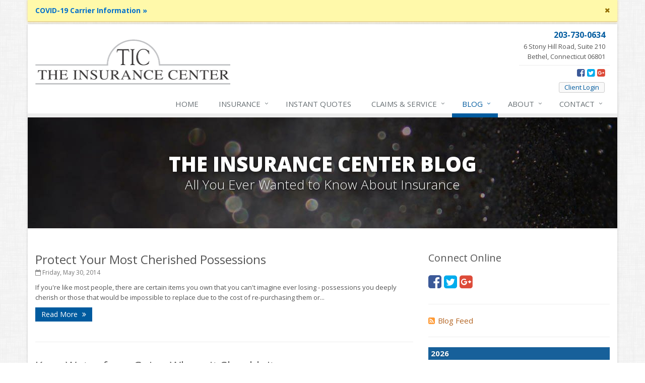

--- FILE ---
content_type: text/html
request_url: https://www.theinsurancectr.com/blog/2014/05
body_size: 11816
content:
<!DOCTYPE html><html lang="en" class="no-js"><head><meta charset="utf-8"><meta name="viewport" content="width=device-width, initial-scale=1.0"><link rel="preconnect" href="https://fonts.gstatic.com"><link href="https://fonts.googleapis.com/css2?family=Open+Sans:wght@300;400;600;700;800&amp;display=swap" rel="stylesheet"><link rel="preload" href="/fonts/fontawesome-webfont.woff2?v=4.5.0" as="font" type="font/woff2" crossorigin><link href="/stylesheets/site.v1767848250.css" media="all" rel="stylesheet" type="text/css"/><meta name="keywords" content="Bethel CT car insurance, Bethel CT home insurance, Bethel car insurance, Bethel home insurance, Bethel CT insurance agent"/><meta name="description" content="Read The Insurance Center blog for local, interesting and up-to-date Connecticut insurance news."/><meta property="og:title" content="Insurance Blog | The Insurance Center"/><meta property="og:url" content="https://www.theinsurancectr.com/blog"/><meta property="og:image" content="https://www.theinsurancectr.com/apple-touch-icon.png"/><meta property="og:image:width" content="200"/><meta property="og:image:height" content="200"/><meta property="og:description" content="Read The Insurance Center blog for local, interesting and up-to-date Connecticut insurance news."/><meta property="og:site_name" content="www.theinsurancectr.com"/><title>Insurance Blog | Underwriters, Inc in Bethel, Connecticut</title><link rel="alternate" type="application/rss+xml" title="Insurance News RSS Feed" href="/blog/feed.xml"/><link rel="canonical" href="https://www.theinsurancectr.com/blog/2014/05"/><script id="gase" data-pt="Insurance Blog">/*<![CDATA[*/!function(i,s,o,g,r,a,m){i.GoogleAnalyticsObject=r,i[r]=i[r]||function(){(i[r].q=i[r].q||[]).push(arguments)},i[r].l=1*new Date,a=s.createElement(o),m=s.getElementsByTagName(o)[0],a.async=1,a.src=g,m.parentNode.insertBefore(a,m)}(window,document,"script","//www.google-analytics.com/analytics.js","ga"),ga("create","UA-25833513-44","auto");var gase=document.getElementById("gase");gase&&ga("set","title",gase.getAttribute("data-pt")),ga("send","pageview");/*]]>*/</script></head><body class="news-pg blog-lt boxed-layout container"><div class="a11y-help"><a href="#content" class="a11y-skip">Skip to content</a></div><div class="wrapper"><div class="header"><div class="container"><div class="logo"><a href="/"> <img src="/images/the-insurance-center-logo.v1473793414.gif" alt="The Insurance Center homepage" width="387" height="90"/> </a></div><div class="topbar"><div class="header-contact-info"><div class="office"><a href="/contact" class="office-link"> <strong class="phone">203-730-0634</strong><div class="address">6 Stony Hill Road, Suite 210<br/>Bethel, Connecticut 06801</div></a></div></div><ul class="header-social social-icons"><li><a href="https://www.facebook.com/pages/The-Insurance-Center/183585309638" class="facebook tooltips" data-toggle="tooltip" data-placement="top" data-original-title="Facebook" aria-label="Facebook" ><i class="fa fa-facebook-square"></i></a></li><li><a href="https://twitter.com/BTLInsuranceCtr" class="twitter tooltips" data-toggle="tooltip" data-placement="top" data-original-title="Twitter" aria-label="Twitter" ><i class="fa fa-twitter-square"></i></a></li><li><a href="https://plus.google.com/103437396769325019815" class="google-plus tooltips" data-toggle="tooltip" data-placement="top" data-original-title="Google Plus" aria-label="Google Plus" ><i class="fa fa-google-plus-square"></i></a></li></ul><div class="clearfix"></div><a href="https://clientportal.vertafore.com/Login/1011231-1" class="external-service-link">Client Login</a><div class="clearfix"></div></div><button type="button" class="navbar-toggle" data-toggle="collapse" data-target=".navbar-responsive-collapse" aria-label="Toggle navigation"> <span class="sr-only">Toggle navigation</span> <span class="fa fa-bars"></span> </button></div><div class="collapse navbar-collapse navbar-responsive-collapse"><div class="container"><ul class="nav navbar-nav"><li class="nav-item-home"><a href="/">Home</a></li><li class="nav-item-insurance dropdown"><a href="/insurance-products" class="dropdown-toggle">Insurance</a></li><li class="nav-item-instant-quotes"><a href="/instant-quotes">Instant Quotes</a></li><li class="nav-item-claims-service dropdown"><a href="/service-center" class="dropdown-toggle"><span class="hidden-sm hidden-md">Claims &amp; </span>Service</a></li><li class="nav-item-blog dropdown"><a href="/blog" class="dropdown-toggle">Blog</a></li><li class="nav-item-about dropdown"><a href="/about" class="dropdown-toggle">About</a></li><li class="nav-item-contact dropdown"><a href="/contact" class="dropdown-toggle">Contact</a></li></ul></div></div></div><a name="content"></a><div class="page-heading photo-black-glitter"><div class="container"><h2>The Insurance Center Blog</h2><h3>All You Ever Wanted to Know About Insurance</h3></div></div><div class="container content"><div class="row blog-page"><div class="col-md-8 md-margin-bottom-40"><div class="blog-post"><h2 class="blog-post-title"><a href="/blog/2014/05/cherished-possessions">Protect Your Most Cherished Possessions</a></h2><p class="blog-post-date"><i class="fa fa-calendar-o"></i> Friday, May 30, 2014</p><div class="row blog blog-medium"><div class="col-ms-12"><p class="blog-post-preview"> If you're like most people, there are certain items you own that you can't imagine ever losing - possessions you deeply cherish or those that would be impossible to replace due to the cost of re-purchasing them or...</p><p><a class="btn-u btn-u-sm" href="/blog/2014/05/cherished-possessions">Read More <i class="fa fa-angle-double-right margin-left-5"></i></a></p></div></div></div><hr><div class="blog-post"><h2 class="blog-post-title"><a href="/blog/2014/05/keep-water-from-going-where-it-shouldnt">Keep Water from Going Where it Shouldn't</a></h2><p class="blog-post-date"><i class="fa fa-calendar-o"></i> Friday, May 2, 2014</p><div class="row blog blog-medium"><div class="col-ms-12"><p class="blog-post-preview"> One of the most disheartening experiences is to find flooding or extreme water damage to your treasured home. At The Insurance Center, we know you want to protect what's important. That's why we're offering these tips...</p><p><a class="btn-u btn-u-sm" href="/blog/2014/05/keep-water-from-going-where-it-shouldnt">Read More <i class="fa fa-angle-double-right margin-left-5"></i></a></p></div></div></div></div><div class="col-md-4"><div class="sidebar"><div class="feature social-feature sidebar-social"><h3>Connect Online</h3><ul class="social-icons"><li><a href="https://www.facebook.com/pages/The-Insurance-Center/183585309638" class="facebook tooltips" data-toggle="tooltip" data-placement="top" data-original-title="Facebook" aria-label="Facebook" ><i class="fa fa-facebook-square"></i></a></li><li><a href="https://twitter.com/BTLInsuranceCtr" class="twitter tooltips" data-toggle="tooltip" data-placement="top" data-original-title="Twitter" aria-label="Twitter" ><i class="fa fa-twitter-square"></i></a></li><li><a href="https://plus.google.com/103437396769325019815" class="google-plus tooltips" data-toggle="tooltip" data-placement="top" data-original-title="Google Plus" aria-label="Google Plus" ><i class="fa fa-google-plus-square"></i></a></li></ul></div><hr class="sidebar-divider"><div><a class="feed-link" href="/blog/feed.xml"><i class="fa fa-rss-square"></i>Blog Feed</a></div><hr class="sidebar-divider"><div class="blog-nav"><ul class="year-list"><li><h4><a href="/blog/2026">2026</a></h4><ul class="month-list"><li><h5><a href="/blog/2026/01">January</a></h5><ul class="article-list"><li><a href="/blog/2026/01/how-to-childproof-your-home-safety-tips-for-new-parents">How to Childproof Your Home: Safety Tips for New Parents</a></li></ul></li></ul></li><li><h4><a href="/blog/2025">2025</a></h4><ul class="month-list"><li><h5><a href="/blog/2025/12">December</a></h5><ul class="article-list"><li><a href="/blog/2025/12/what-to-keep-in-your-car-for-emergencies">What to Keep in Your Car for Emergencies</a></li></ul></li><li><h5><a href="/blog/2025/11">November</a></h5><ul class="article-list"><li><a href="/blog/2025/11/5-things-to-do-after-buying-a-new-car">5 Things to Do After Buying a New Car</a></li></ul></li><li><h5><a href="/blog/2025/10">October</a></h5><ul class="article-list"><li><a href="/blog/2025/10/what-every-homeowner-should-know-about-their-utility-shutoffs">What Every Homeowner Should Know About Their Utility Shutoffs</a></li></ul></li><li><h5><a href="/blog/2025/09">September</a></h5><ul class="article-list"><li><a href="/blog/2025/09/how-to-insure-a-travel-trailer-or-camper-for-the-off-season">How to Insure a Travel Trailer or Camper for the Off-Season</a></li></ul></li><li><h5><a href="/blog/2025/08">August</a></h5><ul class="article-list"><li><a href="/blog/2025/08/six-overlooked-items-you-should-add-to-your-home-inventory">Six Overlooked Items You Should Add to Your Home Inventory</a></li></ul></li><li><h5><a href="/blog/2025/07">July</a></h5><ul class="article-list"><li><a href="/blog/2025/07/backyard-safety-tips-for-fire-water-and-everything-in-between">Backyard Safety Tips for Fire, Water, and Everything in Between</a></li></ul></li><li><h5><a href="/blog/2025/06">June</a></h5><ul class="article-list"><li><a href="/blog/2025/06/insurance-tips-for-first-time-homebuyers">Insurance Tips for First-Time Homebuyers</a></li></ul></li><li><h5><a href="/blog/2025/05">May</a></h5><ul class="article-list"><li><a href="/blog/2025/05/what-to-check-before-letting-your-teen-drive-the-family-car">What to Check Before Letting Your Teen Drive the Family Car</a></li></ul></li><li><h5><a href="/blog/2025/04">April</a></h5><ul class="article-list"><li><a href="/blog/2025/04/getting-your-rv-ready-for-spring-travel">Getting Your RV Ready for Spring Travel</a></li></ul></li><li><h5><a href="/blog/2025/03">March</a></h5><ul class="article-list"><li><a href="/blog/2025/03/is-your-home-ready-for-severe-weather-how-to-protect-your-property">Is Your Home Ready for Severe Weather? How to Protect Your Property</a></li></ul></li><li><h5><a href="/blog/2025/02">February</a></h5><ul class="article-list"><li><a href="/blog/2025/02/how-to-extend-the-life-of-your-roof-with-regular-maintenance">How to Extend the Life of Your Roof with Regular Maintenance</a></li></ul></li><li><h5><a href="/blog/2025/01">January</a></h5><ul class="article-list"><li><a href="/blog/2025/01/emerging-trends-in-identity-theft-and-how-to-stay-ahead">Emerging Trends in Identity Theft and How to Stay Ahead</a></li></ul></li></ul></li><li><h4><a href="/blog/2024">2024</a></h4><ul class="month-list"><li><h5><a href="/blog/2024/12">December</a></h5><ul class="article-list"><li><a href="/blog/2024/12/quick-tips-to-protect-your-vehicle-from-thieves">Quick Tips to Protect Your Vehicle from Thieves</a></li></ul></li><li><h5><a href="/blog/2024/11">November</a></h5><ul class="article-list"><li><a href="/blog/2024/11/how-major-life-events-impact-your-insurance-needs">How Major Life Events Impact Your Insurance Needs</a></li></ul></li><li><h5><a href="/blog/2024/10">October</a></h5><ul class="article-list"><li><a href="/blog/2024/10/choosing-the-right-umbrella-insurance-policy-a-guide-to-extra-liability-coverage">Choosing the Right Umbrella Insurance Policy: A Guide to Extra Liability Coverage</a></li></ul></li><li><h5><a href="/blog/2024/09">September</a></h5><ul class="article-list"><li><a href="/blog/2024/09/essential-safety-gear-for-motorcyclists-a-guide-to-protection-on-the-road">Essential Safety Gear for Motorcyclists: A Guide to Protection on the Road</a></li></ul></li><li><h5><a href="/blog/2024/08">August</a></h5><ul class="article-list"><li><a href="/blog/2024/08/insurance-considerations-for-newlyweds-merging-policies-and-coverage">Insurance Considerations for Newlyweds: Merging Policies and Coverage</a></li></ul></li><li><h5><a href="/blog/2024/07">July</a></h5><ul class="article-list"><li><a href="/blog/2024/07/avoiding-common-home-insurance-claims-during-renovations">Avoiding Common Home Insurance Claims During Renovations</a></li></ul></li><li><h5><a href="/blog/2024/06">June</a></h5><ul class="article-list"><li><a href="/blog/2024/06/essential-fire-safety-tips-for-your-home">Essential Fire Safety Tips for Your Home</a></li></ul></li><li><h5><a href="/blog/2024/05">May</a></h5><ul class="article-list"><li><a href="/blog/2024/05/help-keep-teen-drivers-safe-with-telematics">Help Keep Teen Drivers Safe with Telematics</a></li></ul></li><li><h5><a href="/blog/2024/04">April</a></h5><ul class="article-list"><li><a href="/blog/2024/04/the-essential-guide-to-creating-a-home-inventory-why-and-how">The Essential Guide to Creating a Home Inventory: Why and How</a></li></ul></li><li><h5><a href="/blog/2024/03">March</a></h5><ul class="article-list"><li><a href="/blog/2024/03/tips-for-towing-a-boat-trailer-to-reduce-accidents-and-insurance-claims">Tips for Towing a Boat Trailer to Reduce Accidents and Insurance Claims</a></li></ul></li><li><h5><a href="/blog/2024/02">February</a></h5><ul class="article-list"><li><a href="/blog/2024/02/how-to-choose-the-right-contractor-for-home-improvement-projects-and-avoid-liability-claims">How to Choose the Right Contractor for Home Improvement Projects and Avoid Liability Claims</a></li></ul></li><li><h5><a href="/blog/2024/01">January</a></h5><ul class="article-list"><li><a href="/blog/2024/01/top-home-improvement-projects-that-can-increase-your-home-value">Top Home Improvement Projects That Can Increase Your Home Value</a></li></ul></li></ul></li><li><h4><a href="/blog/2023">2023</a></h4><ul class="month-list"><li><h5><a href="/blog/2023/12">December</a></h5><ul class="article-list"><li><a href="/blog/2023/12/preparing-your-teen-driver-for-different-road-conditions-and-situations">Preparing Your Teen Driver for Different Road Conditions and Situations</a></li></ul></li><li><h5><a href="/blog/2023/11">November</a></h5><ul class="article-list"><li><a href="/blog/2023/11/how-to-winterize-and-properly-store-your-boat">How to Winterize and Properly Store Your Boat</a></li></ul></li><li><h5><a href="/blog/2023/10">October</a></h5><ul class="article-list"><li><a href="/blog/2023/10/save-money-with-these-smart-home-devices-that-make-your-home-safer">Save Money With These Smart Home Devices That Make Your Home Safer</a></li></ul></li><li><h5><a href="/blog/2023/09">September</a></h5><ul class="article-list"><li><a href="/blog/2023/09/renting-vs-owning-a-home-protect-your-property-no-matter-which-you-prefer">Renting vs. Owning a Home: Protect Your Property No Matter Which You Prefer</a></li></ul></li><li><h5><a href="/blog/2023/08">August</a></h5><ul class="article-list"><li><a href="/blog/2023/08/defensive-driving-techniques-to-avoid-accidents-and-insurance-claims">Defensive Driving Techniques to Avoid Accidents and Insurance Claims</a></li></ul></li><li><h5><a href="/blog/2023/07">July</a></h5><ul class="article-list"><li><a href="/blog/2023/07/what-to-look-for-when-buying-a-house-to-avoid-unnecessary-insurance-claims">What to Look for When Buying a House to Avoid Unnecessary Insurance Claims</a></li></ul></li><li><h5><a href="/blog/2023/06">June</a></h5><ul class="article-list"><li><a href="/blog/2023/06/benefits-of-safe-driving-apps">Benefits of Safe Driving Apps</a></li></ul></li><li><h5><a href="/blog/2023/05">May</a></h5><ul class="article-list"><li><a href="/blog/2023/05/4-water-saving-tips-for-your-garden">4 Water-Saving Tips for Your Garden</a></li></ul></li><li><h5><a href="/blog/2023/04">April</a></h5><ul class="article-list"><li><a href="/blog/2023/04/the-importance-of-uninsured-and-underinsured-motorist-coverage">The Importance of Uninsured and Underinsured Motorist Coverage</a></li></ul></li><li><h5><a href="/blog/2023/03">March</a></h5><ul class="article-list"><li><a href="/blog/2023/03/keep-your-home-safe-while-on-vacation">Keep Your Home Safe While on Vacation</a></li></ul></li><li><h5><a href="/blog/2023/02">February</a></h5><ul class="article-list"><li><a href="/blog/2023/02/who-needs-life-insurance-and-how-much-do-you-need">Who Needs Life Insurance and How Much Do You Need?</a></li></ul></li><li><h5><a href="/blog/2023/01">January</a></h5><ul class="article-list"><li><a href="/blog/2023/01/family-emergency-preparedness-checklist">Family Emergency Preparedness Checklist</a></li></ul></li></ul></li><li><h4><a href="/blog/2022">2022</a></h4><ul class="month-list"><li><h5><a href="/blog/2022/12">December</a></h5><ul class="article-list"><li><a href="/blog/2022/12/what-to-check-before-buying-a-used-car">What to Check Before Buying a Used Car</a></li></ul></li><li><h5><a href="/blog/2022/11">November</a></h5><ul class="article-list"><li><a href="/blog/2022/11/should-i-notify-my-insurance-company-about-a-new-puppy">Should I Notify My Insurance Company About a New Puppy?</a></li></ul></li><li><h5><a href="/blog/2022/10">October</a></h5><ul class="article-list"><li><a href="/blog/2022/10/how-to-choose-the-right-smart-security-camera">How to Choose the Right Smart Security Camera</a></li></ul></li><li><h5><a href="/blog/2022/09">September</a></h5><ul class="article-list"><li><a href="/blog/2022/09/things-to-know-when-shopping-for-home-and-auto-insurance">Things to Know When Shopping for Home and Auto Insurance</a></li></ul></li><li><h5><a href="/blog/2022/08">August</a></h5><ul class="article-list"><li><a href="/blog/2022/08/grill-safely-with-these-outdoor-cooking-tips">Grill Safely With These Outdoor Cooking Tips</a></li></ul></li><li><h5><a href="/blog/2022/07">July</a></h5><ul class="article-list"><li><a href="/blog/2022/07/simple-household-pest-control-methods">Simple Household Pest Control Methods</a></li></ul></li><li><h5><a href="/blog/2022/06">June</a></h5><ul class="article-list"><li><a href="/blog/2022/06/landscape-maintenance-tips-for-your-yard">Landscape Maintenance Tips for Your Yard</a></li></ul></li><li><h5><a href="/blog/2022/05">May</a></h5><ul class="article-list"><li><a href="/blog/2022/05/avoiding-water-issues-in-your-home">Avoiding Water Issues in Your Home</a></li></ul></li><li><h5><a href="/blog/2022/04">April</a></h5><ul class="article-list"><li><a href="/blog/2022/04/commonly-overlooked-spring-cleaning-tasks">Commonly Overlooked Spring Cleaning Tasks</a></li></ul></li><li><h5><a href="/blog/2022/03">March</a></h5><ul class="article-list"><li><a href="/blog/2022/03/upgrading-your-windows-how-to-choose-what-s-best-for-your-house">Upgrading Your Windows - How to Choose What's Best for Your House</a></li></ul></li><li><h5><a href="/blog/2022/02">February</a></h5><ul class="article-list"><li><a href="/blog/2022/02/tips-for-saving-money-on-heating-and-cooling-your-home">Tips for Saving Money on Heating and Cooling Your Home</a></li></ul></li><li><h5><a href="/blog/2022/01">January</a></h5><ul class="article-list"><li><a href="/blog/2022/01/how-to-evaluate-and-choose-energy-efficient-appliances">How to Evaluate and Choose Energy-Efficient Appliances</a></li></ul></li></ul></li><li><h4><a href="/blog/2021">2021</a></h4><ul class="month-list"><li><h5><a href="/blog/2021/12">December</a></h5><ul class="article-list"><li><a href="/blog/2021/12/how-to-choose-smoke-and-carbon-monoxide-detectors">How to Choose Smoke and Carbon Monoxide Detectors</a></li></ul></li><li><h5><a href="/blog/2021/11">November</a></h5><ul class="article-list"><li><a href="/blog/2021/11/how-to-make-a-fire-safety-plan">How to Make a Fire Safety Plan</a></li></ul></li><li><h5><a href="/blog/2021/10">October</a></h5><ul class="article-list"><li><a href="/blog/2021/10/how-to-decide-if-solar-panels-are-right-for-your-home">How to Decide If Solar Panels Are Right for Your Home</a></li></ul></li><li><h5><a href="/blog/2021/09">September</a></h5><ul class="article-list"><li><a href="/blog/2021/09/how-independent-agents-are-different-from-captive-agents">How Independent Agents Are Different from Captive Agents</a></li></ul></li><li><h5><a href="/blog/2021/08">August</a></h5><ul class="article-list"><li><a href="/blog/2021/08/benefits-of-using-a-dash-cam">Benefits of Using a Dash Cam</a></li></ul></li><li><h5><a href="/blog/2021/07">July</a></h5><ul class="article-list"><li><a href="/blog/2021/07/swimming-safety-10-tips-for-summer">Swimming Safety: 10 Tips for Summer</a></li></ul></li><li><h5><a href="/blog/2021/06">June</a></h5><ul class="article-list"><li><a href="/blog/2021/06/why-you-may-need-personal-offense-coverage">Why You May Need Personal Offense Coverage</a></li></ul></li><li><h5><a href="/blog/2021/05">May</a></h5><ul class="article-list"><li><a href="/blog/2021/05/inexpensive-fixes-for-a-safer-home">Inexpensive Fixes for a Safer Home</a></li></ul></li><li><h5><a href="/blog/2021/04">April</a></h5><ul class="article-list"><li><a href="/blog/2021/04/why-a-basic-homeowners-policy-isn-t-always-enough">Why a basic Homeowners policy isn’t always enough</a></li></ul></li><li><h5><a href="/blog/2021/03">March</a></h5><ul class="article-list"><li><a href="/blog/2021/03/10-tips-to-help-prevent-identity-theft">10 Tips to Help Prevent Identity Theft</a></li></ul></li><li><h5><a href="/blog/2021/02">February</a></h5><ul class="article-list"><li><a href="/blog/2021/02/own-a-home-here-are-two-policy-options-you-should-know-about">Own a home? Here are two policy options you should know about</a></li></ul></li><li><h5><a href="/blog/2021/01">January</a></h5><ul class="article-list"><li><a href="/blog/2021/01/porch-safety-should-you-leave-the-lights-on">Porch Safety: Should You Leave the Lights On?</a></li></ul></li></ul></li><li><h4><a href="/blog/2020">2020</a></h4><ul class="month-list"><li><h5><a href="/blog/2020/12">December</a></h5><ul class="article-list"><li><a href="/blog/2020/12/dont-delay-start-thinking-about-winterizing-your-rv-today">Don’t Delay — Start Thinking About Winterizing Your RV Today</a></li></ul></li><li><h5><a href="/blog/2020/11">November</a></h5><ul class="article-list"><li><a href="/blog/2020/11/10-things-to-do-to-prepare-your-home-for-fall">10 Things to do to Prepare Your Home for Fall</a></li></ul></li><li><h5><a href="/blog/2020/10">October</a></h5><ul class="article-list"><li><a href="/blog/2020/10/its-back-to-school-time-is-your-house-ready">It’s Back-to-School Time — Is Your House Ready?</a></li></ul></li><li><h5><a href="/blog/2020/09">September</a></h5><ul class="article-list"><li><a href="/blog/2020/09/tips-for-power-tool-safety">Tips for Power Tool Safety</a></li></ul></li><li><h5><a href="/blog/2020/08">August</a></h5><ul class="article-list"><li><a href="/blog/2020/08/what-is-water-backup-coverage-and-why-is-it-important">What is water backup coverage and why is it important?</a></li></ul></li><li><h5><a href="/blog/2020/07">July</a></h5><ul class="article-list"><li><a href="/blog/2020/07/how-to-update-your-home-without-spending-thousands">How to Update your Home — Without Spending Thousands</a></li></ul></li><li><h5><a href="/blog/2020/06">June</a></h5><ul class="article-list"><li><a href="/blog/2020/06/i-just-bought-a-new-car-what-insurance-coverage-do-i-need">I Just Bought a New Car. What Insurance Coverage Do I Need?</a></li></ul></li><li><h5><a href="/blog/2020/05">May</a></h5><ul class="article-list"><li><a href="/blog/2020/05/keep-your-pets-safe-in-a-disaster">Keep Your Pets Safe in a Disaster</a></li></ul></li><li><h5><a href="/blog/2020/04">April</a></h5><ul class="article-list"><li><a href="/blog/2020/04/why-you-need-service-line-coverage">Why You Need Service Line Coverage</a></li></ul></li><li><h5><a href="/blog/2020/03">March</a></h5><ul class="article-list"><li><a href="/blog/2020/03/what-to-consider-when-choosing-auto-insurance">What to Consider When Choosing Auto Insurance</a></li></ul></li><li><h5><a href="/blog/2020/02">February</a></h5><ul class="article-list"><li><a href="/blog/2020/02/5-carbon-monoxide-safety-tips">5 Carbon Monoxide Safety Tips</a></li></ul></li><li><h5><a href="/blog/2020/01">January</a></h5><ul class="article-list"><li><a href="/blog/2020/01/when-roadside-assistance-isnt-enough">When Roadside Assistance Isn’t Enough</a></li></ul></li></ul></li><li><h4><a href="/blog/2019">2019</a></h4><ul class="month-list"><li><h5><a href="/blog/2019/12">December</a></h5><ul class="article-list"><li><a href="/blog/2019/12/how-to-protect-your-classic-car">How to Protect Your Classic Car</a></li></ul></li><li><h5><a href="/blog/2019/11">November</a></h5><ul class="article-list"><li><a href="/blog/2019/11/why-you-might-want-to-live-like-a-minimalist">Why You Might Want to Live Like a Minimalist</a></li></ul></li><li><h5><a href="/blog/2019/10">October</a></h5><ul class="article-list"><li><a href="/blog/2019/10/what-car-drivers-need-to-know-about-motorcycles">What Car Drivers Need to Know about Motorcycles</a></li></ul></li><li><h5><a href="/blog/2019/09">September</a></h5><ul class="article-list"><li><a href="/blog/2019/09/how-to-ride-your-motorcycle-safely-in-a-group">How to Ride Your Motorcycle Safely in a Group</a></li></ul></li><li><h5><a href="/blog/2019/08">August</a></h5><ul class="article-list"><li><a href="/blog/2019/08/five-tips-to-finally-get-your-garage-organized">Five Tips to (Finally) Get your Garage Organized</a></li></ul></li><li><h5><a href="/blog/2019/07">July</a></h5><ul class="article-list"><li><a href="/blog/2019/07/how-to-make-your-family-vacation-a-great-one">How to Make Your Family Vacation a Great One</a></li></ul></li><li><h5><a href="/blog/2019/06">June</a></h5><ul class="article-list"><li><a href="/blog/2019/06/boating-season-is-here-are-you-up-to-speed-on-safety">Boating Season is Here – Are You Up to Speed on Safety?</a></li></ul></li><li><h5><a href="/blog/2019/05">May</a></h5><ul class="article-list"><li><a href="/blog/2019/05/three-ways-to-lower-your-carbon-footprint">Three Ways to Lower Your Carbon Footprint</a></li></ul></li><li><h5><a href="/blog/2019/04">April</a></h5><ul class="article-list"><li><a href="/blog/2019/04/spring-cleaning-tips">Spring Cleaning Tips</a></li></ul></li><li><h5><a href="/blog/2019/03">March</a></h5><ul class="article-list"><li><a href="/blog/2019/03/home-security-technology-keeping-you-ahead-of-the-burglars">Home Security Technology: Keeping you ahead of the burglars</a></li></ul></li><li><h5><a href="/blog/2019/02">February</a></h5><ul class="article-list"><li><a href="/blog/2019/02/looking-at-a-new-piece-of-jewelry-make-sure-to-look-at-your-insurance-too">Looking at a new piece of jewelry? Make sure to look at your insurance, too</a></li></ul></li><li><h5><a href="/blog/2019/01">January</a></h5><ul class="article-list"><li><a href="/blog/2019/01/is-your-home-as-efficient-as-it-could-be-an-energy-audit-can-tell-you">Is your home as efficient as it could be? An energy audit can tell you</a></li></ul></li></ul></li><li><h4><a href="/blog/2018">2018</a></h4><ul class="month-list"><li><h5><a href="/blog/2018/12">December</a></h5><ul class="article-list"><li><a href="/blog/2018/12/keep-pets-happy-and-safe-on-vacation">Keep Pets Happy and Safe on Vacation</a></li></ul></li><li><h5><a href="/blog/2018/11">November</a></h5><ul class="article-list"><li><a href="/blog/2018/11/five-common-and-potentially-costly-homeowner-mistakes">Five Common (and Potentially Costly) Homeowner Mistakes</a></li></ul></li><li><h5><a href="/blog/2018/10">October</a></h5><ul class="article-list"><li><a href="/blog/2018/10/five-ways-to-protect-your-personal-electronic-data">Five Ways to Protect Your Personal Electronic Data</a></li></ul></li><li><h5><a href="/blog/2018/09">September</a></h5><ul class="article-list"><li><a href="/blog/2018/09/let-s-keep-our-lawns-and-ourselves-safe">Let's Keep Our Lawns and Ourselves Safe</a></li></ul></li><li><h5><a href="/blog/2018/08">August</a></h5><ul class="article-list"><li><a href="/blog/2018/08/6-tips-for-getting-to-work-on-two-wheels">6 Tips for Getting to Work on Two Wheels</a></li></ul></li><li><h5><a href="/blog/2018/07">July</a></h5><ul class="article-list"><li><a href="/blog/2018/07/essential-safety-tips-for-nighttime-boating">Essential Safety Tips for Nighttime Boating</a></li></ul></li><li><h5><a href="/blog/2018/06">June</a></h5><ul class="article-list"><li><a href="/blog/2018/06/summer-driving-tips">Summer Driving Tips</a></li></ul></li><li><h5><a href="/blog/2018/05">May</a></h5><ul class="article-list"><li><a href="/blog/2018/05/protecting-your-home-understanding-your-home-insurance-policy">Protecting Your Home: Understanding Your Home Insurance Policy</a></li></ul></li><li><h5><a href="/blog/2018/04">April</a></h5><ul class="article-list"><li><a href="/blog/2018/04/do-i-need-to-tell-my-insurance-company-if-my-dog-bites-someone">Do I Need to Tell My Insurance Company If My Dog Bites Someone?</a></li></ul></li><li><h5><a href="/blog/2018/03">March</a></h5><ul class="article-list"><li><a href="/blog/2018/03/protect-yourself-from-carbon-monoxide-at-home-and-at-work">Protect yourself from Carbon Monoxide at Home and at Work</a></li></ul></li><li><h5><a href="/blog/2018/02">February</a></h5><ul class="article-list"><li><a href="/blog/2018/02/insuring-jewelry-how-to-know-if-your-coverage-is-enough">Insuring Jewelry: How to Know if Your Coverage is Enough</a></li></ul></li><li><h5><a href="/blog/2018/01">January</a></h5><ul class="article-list"><li><a href="/blog/2018/01/tips-for-buying-a-safe-car">Tips for Buying a Safe Car</a></li></ul></li></ul></li><li><h4><a href="/blog/2017">2017</a></h4><ul class="month-list"><li><h5><a href="/blog/2017/12">December</a></h5><ul class="article-list"><li><a href="/blog/2017/12/why-today-s-homes-burn-faster">Why Today’s Homes Burn Faster</a></li></ul></li><li><h5><a href="/blog/2017/11">November</a></h5><ul class="article-list"><li><a href="/blog/2017/11/how-to-lower-your-auto-insurance-bill">How to Lower Your Auto Insurance Bill</a></li></ul></li><li><h5><a href="/blog/2017/10">October</a></h5><ul class="article-list"><li><a href="/blog/2017/10/do-you-need-umbrella-insurance">Do You Need Umbrella Insurance?</a></li></ul></li><li><h5><a href="/blog/2017/09">September</a></h5><ul class="article-list"><li><a href="/blog/2017/09/three-ways-a-pool-may-affect-your-homeowners-insurance">Three Ways a Pool May Affect Your Homeowners Insurance</a></li></ul></li><li><h5><a href="/blog/2017/08">August</a></h5><ul class="article-list"><li><a href="/blog/2017/08/easy-to-forget-cleaning-projects">Easy to Forget Cleaning Projects</a></li></ul></li><li><h5><a href="/blog/2017/07">July</a></h5><ul class="article-list"><li><a href="/blog/2017/07/heavy-rain-be-on-the-lookout-for-heavy-damage">Heavy Rain? Be on the Lookout for Heavy Damage</a></li></ul></li><li><h5><a href="/blog/2017/06">June</a></h5><ul class="article-list"><li><a href="/blog/2017/06/want-a-safer-home-consider-these-inexpensive-fixes">Want a Safer Home? Consider these Inexpensive Fixes</a></li></ul></li><li><h5><a href="/blog/2017/05">May</a></h5><ul class="article-list"><li><a href="/blog/2017/05/help-your-dog-love-apartment-living">Help Your Dog Love Apartment Living</a></li></ul></li><li><h5><a href="/blog/2017/04">April</a></h5><ul class="article-list"><li><a href="/blog/2017/04/love-bites-get-umbrella-coverage">Love Bites – Get Umbrella Coverage</a></li></ul></li><li><h5><a href="/blog/2017/03">March</a></h5><ul class="article-list"><li><a href="/blog/2017/03/teen-driving-safety">Teen Driving Safety</a></li></ul></li><li><h5><a href="/blog/2017/02">February</a></h5><ul class="article-list"><li><a href="/blog/2017/02/car-shopping-with-safety-in-mind">Car Shopping With Safety in Mind</a></li></ul></li><li><h5><a href="/blog/2017/01">January</a></h5><ul class="article-list"><li><a href="/blog/2017/01/7-driving-habits-that-are-bad-for-your-car">7 Driving Habits That Are Bad for Your Car</a></li></ul></li></ul></li><li><h4><a href="/blog/2016">2016</a></h4><ul class="month-list"><li><h5><a href="/blog/2016/12">December</a></h5><ul class="article-list"><li><a href="/blog/2016/12/burglary-prevention-should-you-leave-the-lights-on">Burglary Prevention: Should You Leave the Lights On?</a></li></ul></li><li><h5><a href="/blog/2016/11">November</a></h5><ul class="article-list"><li><a href="/blog/2016/11/which-home-alarms-do-you-need">Which Home Alarms Do You Need?</a></li></ul></li><li><h5><a href="/blog/2016/10">October</a></h5><ul class="article-list"><li><a href="/blog/2016/10/device-insurance-cover-your-personal-electronics-with-the-policy-you-already-have">Device Insurance: Cover Your Personal Electronics With the Policy You Already Have</a></li></ul></li><li><h5><a href="/blog/2016/09">September</a></h5><ul class="article-list"><li><a href="/blog/2016/09/how-to-deal-with-road-rage">How to Deal With Road Rage</a></li></ul></li><li><h5><a href="/blog/2016/08">August</a></h5><ul class="article-list"><li><a href="/blog/2016/08/safety-tips-for-your-summer-swims">Safety Tips for Your Summer Swims</a></li></ul></li><li><h5><a href="/blog/2016/07">July</a></h5><ul class="article-list"><li><a href="/blog/2016/07/safety-tips-for-summer-thrill-seekers">Safety Tips for Summer Thrill Seekers</a></li></ul></li><li><h5><a href="/blog/2016/06">June</a></h5><ul class="article-list"><li><a href="/blog/2016/06/what-should-go-in-your-home-safe-or-safe-deposit-box">What Should Go in Your Home Safe (or Safe-Deposit Box)?</a></li></ul></li><li><h5><a href="/blog/2016/05">May</a></h5><ul class="article-list"><li><a href="/blog/2016/05/the-type-of-fire-extinguisher-every-home-should-have">The Type of Fire Extinguisher Every Home Should Have</a></li></ul></li><li><h5><a href="/blog/2016/04">April</a></h5><ul class="article-list"><li><a href="/blog/2016/04/navigate-rainy-roadways-with-care">Navigate Rainy Roadways With Care</a></li></ul></li><li><h5><a href="/blog/2016/03">March</a></h5><ul class="article-list"><li><a href="/blog/2016/03/identity-protection-tips-for-tax-season">Identity Protection Tips for Tax Season</a></li></ul></li><li><h5><a href="/blog/2016/02">February</a></h5><ul class="article-list"><li><a href="/blog/2016/02/what-to-do-after-a-car-accident-in-winter">What to Do After a Car Accident in Winter</a></li></ul></li><li><h5><a href="/blog/2016/01">January</a></h5><ul class="article-list"><li><a href="/blog/2016/01/how-to-avoid-animal-vehicle-collisions">How to Avoid Animal-Vehicle Collisions</a></li></ul></li></ul></li><li><h4><a href="/blog/2015">2015</a></h4><ul class="month-list"><li><h5><a href="/blog/2015/12">December</a></h5><ul class="article-list"><li><a href="/blog/2015/12/thrifty-security-burglar-proof-your-home-for-the-holidays">Thrifty Security: Burglar-Proof Your Home for the Holidays</a></li></ul></li><li><h5><a href="/blog/2015/11">November</a></h5><ul class="article-list"><li><a href="/blog/2015/11/safe-secure-shopping-tips-for-black-friday">Safe, Secure Shopping: Tips for Black Friday</a></li></ul></li><li><h5><a href="/blog/2015/10">October</a></h5><ul class="article-list"><li><a href="/blog/2015/10/your-home-maintenance-checklist-for-fall">Your Home Maintenance Checklist for Fall</a></li></ul></li><li><h5><a href="/blog/2015/09">September</a></h5><ul class="article-list"><li><a href="/blog/2015/09/4-ways-to-help-all-children-have-a-great-school-year">4 Ways to Help All Children Have a Great School Year</a></li></ul></li><li><h5><a href="/blog/2015/08">August</a></h5><ul class="article-list"><li><a href="/blog/2015/08/keep-cool-while-keeping-your-energy-costs-down">Keep Cool While Keeping Your Energy Costs Down</a></li></ul></li><li><h5><a href="/blog/2015/07">July</a></h5><ul class="article-list"><li><a href="/blog/2015/07/tips-for-a-safe-fourth-of-july-from-food-to-fireworks">Tips for a Safe Fourth of July — From Food to Fireworks</a></li></ul></li><li><h5><a href="/blog/2015/06">June</a></h5><ul class="article-list"><li><a href="/blog/2015/06/commuting-by-bike">Commuting by Bike: How to Get to the Office on Two Wheels</a></li></ul></li><li><h5><a href="/blog/2015/05">May</a></h5><ul class="article-list"><li><a href="/blog/2015/05/getting-your-boat-out-of-storage-and-into-the-water">Getting Your Boat Out of Storage and Into the Water</a></li></ul></li><li><h5><a href="/blog/2015/04">April</a></h5><ul class="article-list"><li><a href="/blog/2015/04/spring-into-home-maintenance-mode">Spring Into Home Maintenance Mode in Connecticut</a></li></ul></li><li><h5><a href="/blog/2015/03">March</a></h5><ul class="article-list"><li><a href="/blog/2015/03/how-to-create-your-first-garden-this-spring">How to Create Your First Garden This Spring</a></li></ul></li><li><h5><a href="/blog/2015/02">February</a></h5><ul class="article-list"><li><a href="/blog/2015/02/helping-seniors-have-a-wonderful-winter">Helping Seniors Have a Wonderful Winter</a></li></ul></li><li><h5><a href="/blog/2015/01">January</a></h5><ul class="article-list"><li><a href="/blog/2015/01/the-right-tires-for-winter-driving">The Right Tires for Winter Driving</a></li></ul></li></ul></li><li><h4><a href="/blog/2014">2014</a></h4><ul class="month-list"><li><h5><a href="/blog/2014/12">December</a></h5><ul class="article-list"><li><a href="/blog/2014/12/holiday-safety-tips-for-your-four-legged-friends">Holiday Safety Tips for Your Four-Legged Friends</a></li></ul></li><li><h5><a href="/blog/2014/11">November</a></h5><ul class="article-list"><li><a href="/blog/2014/11/make-home-safety-a-priority-while-away-for-the-holidays">Make Home Safety a Priority While You’re Away for the Holidays</a></li></ul></li><li><h5><a href="/blog/2014/10">October</a></h5><ul class="article-list"><li><a href="/blog/2014/10/essential-safety-tips-for-nighttime-boating">Essential Safety Tips for Nighttime Boating</a></li></ul></li><li><h5><a href="/blog/2014/09">September</a></h5><ul class="article-list"><li><a href="/blog/2014/09/5-tips-for-organizing-your-home-for-the-new-school-year">5 Tips for Organizing Your Home for the New School Year</a></li></ul></li><li><h5><a href="/blog/2014/08">August</a></h5><ul class="article-list"><li><a href="/blog/2014/08/celebrate-national-night-out-with-your-neighbors">Celebrate National Night Out With Your Neighbors</a></li></ul></li><li><h5><a href="/blog/2014/07">July</a></h5><ul class="article-list"><li><a href="/blog/2014/07/make-recycling-and-reducing-routine">Make Recycling and Reducing Routine</a></li></ul></li><li><h5><a href="/blog/2014/05">May</a></h5><ul class="article-list"><li><a href="/blog/2014/05/cherished-possessions">Protect Your Most Cherished Possessions</a></li><li><a href="/blog/2014/05/keep-water-from-going-where-it-shouldnt">Keep Water from Going Where it Shouldn't</a></li></ul></li><li><h5><a href="/blog/2014/04">April</a></h5><ul class="article-list"><li><a href="/blog/2014/04/a-little-extra-caution-can-go-a-long-way-while-driving-at-night">A Little Extra Caution Can Go a Long Way While Driving at Night</a></li></ul></li><li><h5><a href="/blog/2014/03">March</a></h5><ul class="article-list"><li><a href="/blog/2014/03/home-security-tips">Home Security Tips</a></li></ul></li><li><h5><a href="/blog/2014/02">February</a></h5><ul class="article-list"><li><a href="/blog/2014/02/five-ways-to-get-your-car-stolen">Five Sure-Fire Ways to Get Your Car Stolen</a></li></ul></li><li><h5><a href="/blog/2014/01">January</a></h5><ul class="article-list"><li><a href="/blog/2014/01/protect-your-family-from-the-silent-killer">Protect Your Family From the "Silent Killer"</a></li></ul></li></ul></li><li><h4><a href="/blog/2013">2013</a></h4><ul class="month-list"><li><h5><a href="/blog/2013/12">December</a></h5><ul class="article-list"><li><a href="/blog/2013/12/make-sure-your-pets-travel-well-for-the-holidays">Make Sure Your Pets Travel Well for the Holidays</a></li></ul></li><li><h5><a href="/blog/2013/11">November</a></h5><ul class="article-list"><li><a href="/blog/2013/11/make-football-season-fun-and-safe">Make Football Season Fun and Safe</a></li></ul></li><li><h5><a href="/blog/2013/10">October</a></h5><ul class="article-list"><li><a href="/blog/2013/10/a-different-season-means-different-dangers-for-motorcyclists">A Different Season Means Different Dangers For Motorcyclists</a></li></ul></li><li><h5><a href="/blog/2013/08">August</a></h5><ul class="article-list"><li><a href="/blog/2013/08/flood-insurance-what-you-should-know">Flood Insurance - What You Should Know</a></li></ul></li><li><h5><a href="/blog/2013/07">July</a></h5><ul class="article-list"><li><a href="/blog/2013/07/when-things-go-boom-in-the-night-fireworks-safety">When Things go BOOM in the Night - Fireworks Safety</a></li></ul></li><li><h5><a href="/blog/2013/06">June</a></h5><ul class="article-list"><li><a href="/blog/2013/06/do-you-own-a-classic-car-of-the-future">Do You Own a Classic Car of the Future?</a></li></ul></li><li><h5><a href="/blog/2013/05">May</a></h5><ul class="article-list"><li><a href="/blog/2013/05/a-time-to-celebrate-mothers">A Time to Celebrate Mothers</a></li></ul></li><li><h5><a href="/blog/2013/04">April</a></h5><ul class="article-list"><li><a href="/blog/2013/04/its-time-for-spring-cleaning">It's Time for Spring Cleaning!</a></li></ul></li><li><h5><a href="/blog/2013/03">March</a></h5><ul class="article-list"><li><a href="/blog/2013/03/get-ready-to-safely-spring-forward">Get Ready to Safely 'Spring Forward'</a></li></ul></li><li><h5><a href="/blog/2013/02">February</a></h5><ul class="article-list"><li><a href="/blog/2013/02/be-the-pinnacle-of-health-wellness-this-winter">Be the Pinnacle of Health &amp; Wellness This Winter</a></li></ul></li><li><h5><a href="/blog/2013/01">January</a></h5><ul class="article-list"><li><a href="/blog/2013/01/protect-your-motorhome-and-rv-from-the-cold">Protect Your Motorhome and RV From the Cold</a></li></ul></li></ul></li><li><h4><a href="/blog/2012">2012</a></h4><ul class="month-list"><li><h5><a href="/blog/2012/12">December</a></h5><ul class="article-list"><li><a href="/blog/2012/12/make-sure-your-holidays-stay-happy-and-safe">Make Sure Your Holidays Stay Happy … and Safe</a></li></ul></li><li><h5><a href="/blog/2012/11">November</a></h5><ul class="article-list"><li><a href="/blog/2012/11/tips-for-preparing-for-your-holiday-driving-trip">Tips for Preparing for Your Holiday Driving Trip</a></li></ul></li><li><h5><a href="/blog/2012/10">October</a></h5><ul class="article-list"><li><a href="/blog/2012/10/halloween-safety-be-ready-when-the-little-goblins-come-out">Halloween Safety: Be Ready When the Little Goblins Come Out</a></li></ul></li><li><h5><a href="/blog/2012/09">September</a></h5><ul class="article-list"><li><a href="/blog/2012/09/when-the-kids-head-for-college-put-insurance-101-on-your-class-list">When the Kids Head for College, Put “Insurance 101" on Your Class List</a></li></ul></li><li><h5><a href="/blog/2012/08">August</a></h5><ul class="article-list"><li><a href="/blog/2012/08/get-the-most-out-of-your-rv-this-summer">Get the Most Out of Your RV This Summer</a></li></ul></li><li><h5><a href="/blog/2012/07">July</a></h5><ul class="article-list"><li><a href="/blog/2012/07/make-your-vacation-a-great-one">Make Your Vacation a Great One</a></li></ul></li><li><h5><a href="/blog/2012/06">June</a></h5><ul class="article-list"><li><a href="/blog/2012/06/a-home-inventory-will-help-you-know-what-you-own">A Home Inventory Will Help You Know What You Own</a></li></ul></li><li><h5><a href="/blog/2012/05">May</a></h5><ul class="article-list"><li><a href="/blog/2012/05/safety-tips-for-your-boat-trailer">Safety Tips for Your Boat Trailer</a></li></ul></li><li><h5><a href="/blog/2012/04">April</a></h5><ul class="article-list"><li><a href="/blog/2012/04/be-safe-on-your-motorcycle">Be Safe on Your Motorcycle</a></li></ul></li><li><h5><a href="/blog/2012/03">March</a></h5><ul class="article-list"><li><a href="/blog/2012/03/spring-is-coming">Spring is Coming!</a></li></ul></li><li><h5><a href="/blog/2012/01">January</a></h5><ul class="article-list"><li><a href="/blog/2012/01/is-your-home-energy-efficient">Is Your Home Energy Efficient?</a></li></ul></li></ul></li></ul></div></div></div></div></div><div class="footer-v1" role="contentinfo"><div class="footer"><div class="container"><div class="row"><div class="col-ms-6 col-sm-6 col-md-3 md-margin-bottom-40"><a href="/"><img src="/images/the-insurance-center-logo-dark-bg.v1473793467.png" alt="The Insurance Center homepage" id="logo-footer" class="footer-logo" width="210" height="48"/></a><div class="footer-intro-content"><p> The Insurance Center is an independent insurance agency located in Bethel, Connecticut.</p><p> Give us a call, stop by, or <a href="/insurance-products">request a quote online</a> to find out how much we can save you on your insurance.</p></div><hr><ul class="inline-links"><li><a href="/">Home</a></li><li><a href="/about">About</a></li><li><a href="/contact">Contact</a></li><li><a href="/sitemap">Sitemap</a></li></ul></div><div class="col-ms-6 col-sm-6 col-md-3 md-margin-bottom-40"><div class="posts"><div class="headline"><h2>Recent Articles</h2></div><ul class="list-unstyled latest-list"><li><a href="/blog/2026/01/how-to-childproof-your-home-safety-tips-for-new-parents"> How to Childproof Your Home: Safety Tips for New Parents <small>January 7, 2026</small> </a></li><li><a href="/blog/2025/12/what-to-keep-in-your-car-for-emergencies"> What to Keep in Your Car for Emergencies <small>December 8, 2025</small> </a></li><li><a href="/blog/2025/11/5-things-to-do-after-buying-a-new-car"> 5 Things to Do After Buying a New Car <small>November 6, 2025</small> </a></li></ul></div></div><div class="clearfix visible-ms-block visible-sm-block"></div><div class="col-ms-6 col-sm-6 col-md-3 md-margin-bottom-40"><div class="headline"><h2>Quick Links</h2></div><ul class="list-unstyled link-list"><li><a href="/about" class="xs-p-tb-10">About Us<i class="fa fa-angle-right"></i></a></li><li><a href="/contact" class="xs-p-tb-10">Contact Us<i class="fa fa-angle-right"></i></a></li><li><a href="/service-center" class="xs-p-tb-10">Service Center<i class="fa fa-angle-right"></i></a></li><li><a href="/insurance-products" class="xs-p-tb-10">Insurance Products<i class="fa fa-angle-right"></i></a></li><li><a href="/insurance-products" class="xs-p-tb-10">Get an Insurance Quote<i class="fa fa-angle-right"></i></a></li></ul></div><div class="col-ms-6 col-sm-6 col-md-3 map-img md-margin-bottom-40"><div class="headline"><h2>Contact Us</h2></div><ul class="contact-info fa-ul"><li><i class="fa fa-li fa-map-marker"></i> <a href="/contact">6 Stony Hill Road, <span class="nw">Suite 210<br/>Bethel,</span> Connecticut 06801</a></li><li><i class="fa fa-li fa-phone"></i> <a href="tel:12037300634">203-730-0634</a></li><li><i class="fa fa-li fa-fax"></i> <a href="tel:12037300683">203-730-0683</a></li><li class="hidden-xs hidden-sm hidden-lg"><i class="fa fa-li fa-envelope"></i> "Email Us" &lt;insurance [dot] info [at] theinsurancectr [dot] com&gt;</li><li class="hidden-ms hidden-md"><i class="fa fa-li fa-envelope"></i> insurance [dot] info [at] theinsurancectr [dot] com</li><li><i class="fa fa-li fa-clock-o"></i> Mon-Fri 9am-4:30pm<br></li></ul></div></div></div></div><div class="copyright"><div class="container"><div class="row"><div class="col-md-8"><p> &copy; 2026 The Insurance Center | <a href="/search">Search</a> | <a href="/privacy-policy">Privacy</a> | <a href="/disclaimer">Disclaimer</a> | <a href="https://www.lightrailsites.com/?ref=theinsurancectr.com" rel="nofollow" target="_blank" >Website by <small><b>BT</b></small></a></p></div><div class="col-md-4"><ul class="footer-socials list-inline"><li><a href="https://www.facebook.com/pages/The-Insurance-Center/183585309638" class="facebook tooltips" data-toggle="tooltip" data-placement="top" data-original-title="Facebook" aria-label="Facebook" ><i class="fa fa-facebook-square"></i></a></li><li><a href="https://twitter.com/BTLInsuranceCtr" class="twitter tooltips" data-toggle="tooltip" data-placement="top" data-original-title="Twitter" aria-label="Twitter" ><i class="fa fa-twitter-square"></i></a></li><li><a href="https://plus.google.com/103437396769325019815" class="google-plus tooltips" data-toggle="tooltip" data-placement="top" data-original-title="Google Plus" aria-label="Google Plus" ><i class="fa fa-google-plus-square"></i></a></li></ul></div></div></div></div></div></div><script src="/javascripts/site.v1767848250.js" type="text/javascript"></script></body></html>

--- FILE ---
content_type: text/plain
request_url: https://www.google-analytics.com/j/collect?v=1&_v=j102&a=1560377666&t=pageview&_s=1&dl=https%3A%2F%2Fwww.theinsurancectr.com%2Fblog%2F2014%2F05&ul=en-us%40posix&dt=Insurance%20Blog&sr=1280x720&vp=1280x720&_u=YEBAAEABAAAAACACI~&jid=1295022381&gjid=1702826730&cid=1923667124.1767862063&tid=UA-25833513-44&_gid=248031519.1767862063&_r=1&_slc=1&z=714694897
body_size: -452
content:
2,cG-S2TENJRSED